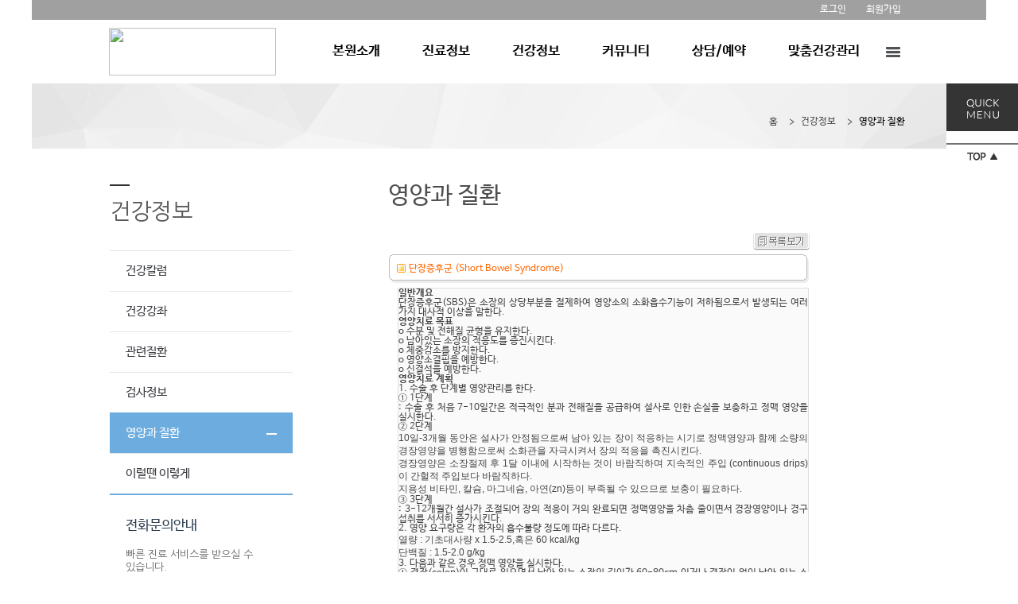

--- FILE ---
content_type: text/html
request_url: http://drnam.co.kr/medi_info/medi_info_eat_v.asp?conts_num=2171&type=0&index1=&index2=&page=1&sw=&code=0
body_size: 7881
content:
<!DOCTYPE html PUBLIC "-//W3C//DTD XHTML 1.0 Transitional//EN" "http://www.w3.org/TR/xhtml1/DTD/xhtml1-transitional.dtd">
<html>
 <head>
	<TITLE>남연호내과</TITLE>
	<meta http-equiv="X-UA-Compatible" content="IE=edge">
	<meta http-equiv="Content-Type" content="text/html; charset=euc-kr">
	<meta NAME="Generator" CONTENT="EditPlus">
	<meta NAME="Author" CONTENT="">
	<meta NAME="Keywords" CONTENT="">
	<meta NAME="Description" CONTENT="">
<!-- 공통 Js (S)-->
    <script language="JavaScript" src="/js/FlashActivate.js"></script>
	<script language="JavaScript" src="/js/edt_popup_getcookies.js"></script>
    <script language="JavaScript" src="/js/menu.js"></script>
	<script type="text/javascript" src="/BasicJs/Default.js"></script>
	<!-- <script type="text/javascript" src="/BasicJS/jquery.js"></script> -->
<!-- 공통 Js (E) -->
<!-- Skin Js (S) -->
	<script type="text/javascript" src="/js/skin53/jquery-1.12.4.min.js"></script>
	<script type="text/javascript" src="/js/skin53/jquery.wmuSlider.js"></script>
	<script type="text/javascript" src="/js/skin53/ui.js"></script>
<!-- Skin Js (E) -->
<!-- Skin Css (S) -->
	<link rel="stylesheet" href="/css/skin53/color_blue.css">
	<link rel="stylesheet" href="/css/skin53/layout_sub.css">
	<link rel="stylesheet" href="/css/skin53/wmuSlider.css">
	<link rel="stylesheet" href="/css/skin53/reset.css">
	<link rel="stylesheet" href="/css/skin53/style.css">
	<link rel="stylesheet" href="/css/skin53/style_logmember.css">
	<link rel="stylesheet" href="/css/skin53/style_module.css">
	<meta name="description" content="군포시 산본로 위치, 당뇨 클리닉, 종합검진, 성인병 검사, 비만 치료, 내시경">
<link href="drnam.co.kr rel="canonical">
<meta name="naver-site-verification" content="3929d00f2fbac4af102600189e4b655c46b277f5">
<!-- Skin Css (E) -->
 </head><div class="f5_quick" style="top: 105px;">
	<h2 class="title"><img src="/images/skin53/quick_menu_tit.png" alt="quick_menu_tit"></h2>
	<ul class="list">

		<li class="top"><a href="#top"><img src="/images/skin53/quick_menu_top.png" alt="quick_menu_top"></a></li>
	</ul>
</div>
<body>
	<!-- wrap -->
	<div id="wrap">
		<!-- header -->
		<div class="header">
			<!-- head_bar_1 -->
			<div class="head_bar_1">
				<!-- head_quick -->
				<div class="head_quick">					<ul class="member">

						<li><a href="/login/login.asp">로그인</a></li>
						<li><a href="/member/member_rule.asp">회원가입</a></li>
	
						<!-- <li><a href="/intro/sitemap.asp">사이트맵</a></li> -->

					</ul>
					<div id="all_menu_gnb">
						<div id="all_gnb">
							<ul class="nav">

								<li>
									<ul class="list">
										<li class="nav_title"><span>본원소개</span></li>

												<li><a href="/intro/aboutView.asp">인사말</a></li>

												<li><a href="/intro/GalleryView.asp?gubun=1">둘러보기</a></li>

												<li><a href="/intro/GuideView.asp">진료시간/약도</a></li>

									</ul>
								</li>

								<li>
									<ul class="list">
										<li class="nav_title"><span>진료정보</span></li>

												<li><a href="/cms/cms_conts_view.asp?menu=6">진료안내</a></li>

												<li><a href="/cms/cms_conts_view.asp?menu=1">종합건강검진</a></li>

												<li><a href="/cms/cms_conts_view.asp?menu=2">당뇨클리닉</a></li>

												<li><a href="/cms/cms_conts_view.asp?menu=3">성인병클리닉</a></li>

												<li><a href="/cms/cms_conts_view.asp?menu=4">내분비질환</a></li>

									</ul>
								</li>

								<li>
									<ul class="list">
										<li class="nav_title"><span>건강정보</span></li>

												<li><a href="/News/NewsList.asp">건강칼럼</a></li>

												<li><a href="/News/LectureList.asp">건강강좌</a></li>

												<li><a href="/medi_info/medi_info_dis_l.asp">관련질환</a></li>

												<li><a href="/medi_info/medi_info_ins_l.asp">검사정보</a></li>

												<li><a href="/medi_info/medi_info_eat_l.asp">영양과 질환</a></li>

												<li><a href="/medi_info/medi_info_faq_l.asp">이럴땐 이렇게</a></li>

									</ul>
								</li>

								<li>
									<ul class="list">
										<li class="nav_title"><span>커뮤니티</span></li>

												<li><a href="/Notice/Notice_l.asp">공지사항</a></li>

												<li><a href="/Nt_Board/Board_list.asp?Gubun=1">자유게시판</a></li>

												<li><a href="/nt_bringup_gallery/Bringup_gallery_list.asp">사진갤러리</a></li>

									</ul>
								</li>

								<li>
									<ul class="list">
										<li class="nav_title"><span>상담/예약</span></li>

												<li><a href="/MtConsult/MtConsultList.asp?GubunSrno=1">상담하기</a></li>

												<li><a href="/consult/edt_best_consult_l.asp">Best Q＆A</a></li>

												<li><a href="/reserve/reserve_c.asp">진료예약</a></li>

												<li><a href="/reserve/reserve_l.asp">예약진행사항</a></li>

									</ul>
								</li>

								<li>
									<ul class="list">
										<li class="nav_title"><span>맞춤건강관리</span></li>

												<li><a href="/Health/AgeCheck.asp">신체나이측정</a></li>

												<li><a href="/Health/Health_00.asp">운동과 건강</a></li>

												<li><a href="/HpLetter/HpLetterList.asp">건강소식지</a></li>

									</ul>
								</li>

							</ul>
							<div class="close">
								<a href="#"><img src="/images/skin53/all_menu_close.png" alt="닫기" /></a>
							</div>
						</div>
					</div>

				</div>
			</div>
			<div class="head_bar_2">
				<div class="head_cont">
					<h1><!--210*60--><A HREF='/'><img src='http://newfileserver1.drline.net/edt/8561/Main/남연호로고.jpg' border='0'></A><!-- <a href="/index.asp"><img src="/images/skin53/logo.jpg" alt="로고"></a> --></h1>
					<div class="nav">
						<ul class="gnb">

							<li class="dropdown">
								<a href="/intro/aboutView.asp" class="dropbtn"><span>본원소개</span></a>
								<div class="dropdown-content">

									<a href="/intro/aboutView.asp">인사말</a>

									<a href="/intro/GalleryView.asp?gubun=1">둘러보기</a>

									<a href="/intro/GuideView.asp">진료시간/약도</a>

								</div>
							</li>

							<li class="dropdown">
								<a href="/cms/cms_conts_view.asp?menu=6" class="dropbtn"><span>진료정보</span></a>
								<div class="dropdown-content">

								</div>
							</li>

							<li class="dropdown">
								<a href="/News/NewsList.asp" class="dropbtn"><span>건강정보</span></a>
								<div class="dropdown-content">

									<a href="/News/NewsList.asp">건강칼럼</a>

									<a href="/News/LectureList.asp">건강강좌</a>

									<a href="/medi_info/medi_info_dis_l.asp">관련질환</a>

									<a href="/medi_info/medi_info_ins_l.asp">검사정보</a>

									<a href="/medi_info/medi_info_eat_l.asp">영양과 질환</a>

									<a href="/medi_info/medi_info_faq_l.asp">이럴땐 이렇게</a>

								</div>
							</li>

							<li class="dropdown">
								<a href="/Notice/Notice_l.asp" class="dropbtn"><span>커뮤니티</span></a>
								<div class="dropdown-content">

									<a href="/Notice/Notice_l.asp">공지사항</a>

									<a href="/Nt_Board/Board_list.asp?Gubun=1">자유게시판</a>

									<a href="/nt_bringup_gallery/Bringup_gallery_list.asp">사진갤러리</a>

								</div>
							</li>

							<li class="dropdown">
								<a href="/MtConsult/MtConsultList.asp?GubunSrno=1" class="dropbtn"><span>상담/예약</span></a>
								<div class="dropdown-content">

									<a href="/MtConsult/MtConsultList.asp?GubunSrno=1">상담하기</a>

									<a href="/consult/edt_best_consult_l.asp">Best Q＆A</a>

									<a href="/reserve/reserve_c.asp">진료예약</a>

									<a href="/reserve/reserve_l.asp">예약진행사항</a>

								</div>
							</li>

							<li class="dropdown">
								<a href="/Health/AgeCheck.asp" class="dropbtn"><span>맞춤건강관리</span></a>
								<div class="dropdown-content">

									<a href="/Health/AgeCheck.asp">신체나이측정</a>

									<a href="/Health/Health_00.asp">운동과 건강</a>

									<a href="/HpLetter/HpLetterList.asp">건강소식지</a>

								</div>
							</li>

							<li id="all_menu"><a href="#"><img src="/images/skin53/all_menu_btn.png" alt="전체 메뉴 보기"></a></li>
						</ul>
					</div>
				</div>
			</div>
		</div>
		<!-- contents -->
		<div class="contents">
			<!-- sub_visual -->
			<div class="sub_visual"></div>
			<!-- sub_visual -->
			<!-- sub_container -->
			<div class="sub_container">
				<div id="sub_left">
					<h2 class="title"><span>건강정보</span></h2>
					<!-- snb -->
					<div class="snb">
						<ul>
							<li><a class=""  href="/News/NewsList.asp">건강칼럼</a></li><li><a class=""  href="/News/LectureList.asp">건강강좌</a></li><li><a class=""  href="/medi_info/medi_info_dis_l.asp">관련질환</a></li><li><a class=""  href="/medi_info/medi_info_ins_l.asp">검사정보</a></li><li><a class="on"  href="/medi_info/medi_info_eat_l.asp">영양과 질환</a></li><li><a class=""  href="/medi_info/medi_info_faq_l.asp">이럴땐 이렇게</a></li>
						</ul>
					</div>
					<!-- /snb -->
					<!-- sub_time -->
					<div class="sub_time">
<!-- 						<h3>상담 및 예약 안내</h3>
						<p class="ment">온라인 예약을 하시면 보다<br />빠른 진료 서비스를 받으실 수<br /> 있습니다.</p> -->
						<h3>전화문의안내</h3>
						<p class="ment">빠른 진료 서비스를 받으실 수<br /> 있습니다.</p>
						

						<!-- sub_call -->
						<ul class="sub_call ">
							<li class="tel_1">031-396-7800</li>
							<li class="tel_2"><span>Fax. 031-396-7801</span></li>
						</ul>
						<!-- /sub_call -->

						<ul class="time_table">

							<li><span>평일</span> 오전&nbsp;&nbsp;09:00 ~ 오후&nbsp;&nbsp;18:00</li>

							<li><span>토요일</span> 오전&nbsp;&nbsp;09:00 ~ 오후&nbsp;&nbsp;13:00</li>

							<li><span>점심시간</span> 오후&nbsp;&nbsp;13:00 ~ 오후&nbsp;&nbsp;14:00</li>

						</ul>
						<p class="time_comment">매월 첫재,셋째주 수요일 : 정기휴진<br>일요일,공휴일 : 휴 진<br>*진료 및 검사를 미리 전화 예약하시면 편리합니다.(예약일 1일전 까지)</p>
					</div>
					<!-- sub_time -->
				</div>
				<!-- /sub_left -->
				<!-- sub_contents -->
				<div id="sub_contents">

					<!-- sub_head -->
					<div class="sub_head">
						<h3><span>영양과 질환</span></h3>
						<ul>
							<li>홈</li>
							<li>건강정보</li>
							<li class="current">영양과 질환</li>
						</ul>
					</div>
					<!-- /sub_head -->
<!-- 공통 테이블 시작 -->
<!-- 서브 타이틀 테이블 시작 -->
<!-- 컨텐츠 테이블 시작 -->
<table  border="0" cellspacing="0" cellpadding="0" width="530">
<tr>
    <td align="center">

    <!--목록으로 버튼 시작-->
    <table  border="0" cellSpacing="0" cellPadding="0" width="100%">
    <tr>
        <td height="28" align="right" valign="top">
        <p><a href="/medi_info/medi_info_eat_l.asp?type=0&index1=&index2=&page=1&sw=&code=0"><img src="icon/net_skin/medipds_butn_list.gif" border="0"></p>
        </td>
    </tr>
    </table>
    <!--목록으로 버튼 끝-->

    <table border="0" cellspacing="0" cellpadding="0" width="528">    <tr>
        <td height="32" colspan="2" style="padding-left:15">

        <!--질병정보 타이틀 시작-->
        <table  border="0" cellSpacing="0" cellPadding="0" width="100%">
        <tr>
            <td width="10">
            <p><img src="icon/net_skin/medipds_img_03.gif"></p>
            </td>
            <td background="icon/net_skin/medipds_bg_01.gif" class=text2>
            <p><img src="icon/net_skin/medipds_icon_02.gif">&nbsp;단장증후군 (Short Bowel Syndrome)</p>
            </td>
            <td width="10">
            <p><img src="icon/net_skin/medipds_img_04.gif"></p>
            </td>
        </tr>
        </table>
        <!--질병정보 타이틀 끝-->

        </td>
    </tr>
    <tr>
        <td height="12" width="11">&nbsp;</td>
        <td height="12" width="517" style="padding:10;text-align:justify">

        <table  border="0" cellSpacing="0" cellPadding="0" width="100%">
        <tr>
            <td height="6"></td>
        </tr>
        </table>

        <!--내용보기 시작-->
        <table border="0" cellpadding="0" cellspacing="0" width="100%" height="200" class=table2>
        <tr>
            <td style="padding:10" valign="top">
            <P><B>일반개요</B>

<P>단장증후군(SBS)은 소장의 상당부분을 절제하여 영양소의 소화흡수기능이 저하됨으로서 발생되는 여러 가지 대사적 이상을 말한다.

<P><B>영양치료 목표</B>

<P>o 수분 및 전해질 균형을 유지한다.
<BR>o 남아있는 소장의 적응도를 증진시킨다.
<BR>o 체중감소를 방지한다.
<BR>o 영양소결핍을 예방한다.
<BR>o 신결석을 예방한다.

<P><B>영양치료 계획 </B>

<P>1. 수술 후 단계별 영양관리를 한다. 

<P>① 1단계 
<BR>: 수술 후 처음 7-10일간은 적극적인 분과 전해질을 공급하여 설사로 인한 손실을 보충하고 정맥 영양을 실시한다.

<P>② 2단계 
<UL>
	<LI> 10일-3개월 동안은 설사가 안정됨으로써 남아 있는 장이 적응하는 시기로 정맥영양과 함께 소량의 경장영양을 병행함으로써 소화관을 자극시켜서 장의 적응을 촉진시킨다.
	<li> 경장영양은 소장절제 후 1달 이내에 시작하는 것이 바람직하며 지속적인 주입 (continuous drips) 이 간헐적 주입보다 바람직하다.
	<li>지용성 비타민, 칼슘, 마그네슘, 아연(zn)등이 부족될 수 있으므로 보충이 필요하다.
	<LI>
</UL>

<P>③ 3단계 
<BR>: 3-12개월간 설사가 조절되어 장의 적응이 거의 완료되면 정맥영양을 차츰 줄이면서 경장영양이나 경구섭취를 서서히 증가시킨다.

<P>2. 영양 요구량은 각 환자의 흡수불량 정도에 따라 다르다.
<UL>
	<LI>열량 : 기초대사량 x 1.5-2.5,혹은 60 kcal/kg
	<LI>단백질 : 1.5-2.0 g/kg
</UL>

<P>3. 다음과 같은 경우 정맥 영양을 실시한다. 

<P>① 결장(colon)이 그대로 있으면서 남아 있는 소장의 길이가 60-80cm 이거나 결장이 없이 남아 있는 소장의 길이가 110-150 cm 인 경우. 

<P>② 하루 2.5-3 L 의 경구 수분 섭취량 중 50% 이상이 대변으로 배설되고 소변량이 하루 1L 미만인 경우 정맥용액이 필요.

<P>4. 경구식사시 SBS 환자의 식사 구성은 결장의 존재 여부에 따라 결정된다

<P>① 공통사항:
<UL>
	<LI> 중쇄중성지방 (MCToil) 으로 열량을 보충한다.
	<li> 대부분의 경우 lactose의 결핍으로 인한 유당불내증이 흔하므로 유당 제한이 바람직하다.
	<li> 식사는 소량씩 자주 하도록 한다.
	<li> 식사시 수분섭취를 제한하며 식사사이에 수분을 조금씩 섭취한다.
	<li> 수용성 섬유소는 하루5-10g 정도 섭취한다.
</UL>

<P>② 결장이 있는 경우
<UL>
	<LI>심한 설사를 방지하기 위하여 지방섭취를 제한한다.
	<li>단쇄지방산 (SCFAs)의 생성을 위해 고탄수화물식(열량의 60%)이 유익하다.
	<li>고수산뇨증 (hyperoxaluria)과 신석증(nephrolithiasis)의 위험이 증가하므로 수산 섭취 (시금치, 케일, 땅콩, 엽차 등) 를 제한하여 결장에서의 수산흡수를 감소시킨다. 
	<li>칼슘 보충은 장내에서 칼슘과 수산을 결합시켜 결장에서의 수산흡수를 감소시킨다.
	<LI>아스코르브산은 수산의 전구체이므로 보충을 피하는 것이 좋다.
</UL>

<P>③ 결장이 없는 경우
<UL>
	<LI>지방 섭취에 비교적 잘 적응하므로 열량의 30-40% 정도는 지방을 통해서 공급한다.
	<li>탄수화물은 총 열량의 40-50%로 하고 단순당을 제한한다.
	<li>수산제한이 불필요하다.
	<li>수분 흡수 및 배설의 균형 유지를 위해서 ORS(oral rehydration solution) 를 섭취하는 것이 바람직하다.
</UL>

<P>5. 영양 보충제
<UL>
	<LI> 종합 비타민제 : 하루 2회
	<li> 칼슘 : RDA × 1-3배 (하루 3회로 나누어 복용)
	<LI> 비타민 B12 : 100cm 이상의 회장 절제시 월 1회 주사 
</UL>

<P><B>식사처방의 예</B>

<P>고열량 고단백 저지방식 (경구섭취 시)
<script type="text/javascript">
<!--
    HidocLogoPrint();
//-->
</script>

            </td>
        </tr>
        </table>
        <!--내용보기 끝-->

        <table  border="0" cellSpacing="0" cellPadding="0" width="100%">
        <tr>
            <td height="6">
            </td>
        </tr>
        </table>

        </td>
    </tr>    <tr>
        <td height=28 colspan=2 align="right" style="padding-right:5">

        <!--목록으로 버튼 시작-->
        <table  border="0" cellSpacing="0" cellPadding="0" width="100%">
        <tr>
            <td height="28" align="right" valign="top">
            <p><a href="/medi_info/medi_info_eat_l.asp?type=0&index1=&index2=&page=1&sw=&code=0"><img src="icon/net_skin/medipds_butn_list.gif" border="0"></p>
            </td>
        </tr>
        </table>
        <!--목록으로 버튼 끝-->

        </td>
    </tr>
    </table>

    </td>
</tr>
</table>
<br><br>
				</div>
				<!-- /sub_contents -->
			</div>
			<!-- /sub_container -->
		</div>
		<!-- /contents -->
		<!-- /footer -->
		<div class="footer">
			<!-- foot_cont -->
			<div class="foot_cont"><script language="javascript">
<!--
// 개인정보 취급방침 팝업
function OpenMemberPrivate() {
	window.open("/Member/Member_Private_PopUp.asp", "MemberPrivate", "toolbar=0,left=100 top=50 location=0,directories=0,status=0,menubar=0,scrollbars=1,resizable=0,copyhistory=0,width=600 ,height=600");
}
//-->
</script>
<script language=javascript>
function HicarePopup(idx) {
	if(idx == 1) {
		window.open('/edtinc/hicare_bridge.asp', 'hicare', '');
	}
	else {
		window.open('/edtinc/hicare_bridge.asp', 'hicare', 'width=800,height=745,scrollbars=yes', 'hicare', '');
	}
}
</script>

				<div class="copyright">
					<ul>
						<li><a href="javascript:OpenMemberPrivate();" >개인정보취급방침</a></li>
					</ul>
					<address>
						경기 군포시 산본동 산본로 323번길 15 동산빌딩 4층 우)435-040  TEL. 031-396-7800 FAX. 031-396-7801 <br />
						<span>Copyright 남연호내과. all r1ights reserved.</span>
					</address>
				</div>

<script>
  (function(i,s,o,g,r,a,m){i['GoogleAnalyticsObject']=r;i[r]=i[r]||function(){
  (i[r].q=i[r].q||[]).push(arguments)},i[r].l=1*new Date();a=s.createElement(o),
  m=s.getElementsByTagName(o)[0];a.async=1;a.src=g;m.parentNode.insertBefore(a,m)
  })(window,document,'script','//www.google-analytics.com/analytics.js','ga');

  ga('create', 'UA-54009947-22', 'auto');
  ga('send', 'pageview');

</script>

<script language="javascript" src="http://lib.drline.net/js/MCircleHomepageInit.js"></script>
<script language="javascript">			
	var hospiCd = '8561';
	var hpType = 'HEALTHCARE'; /*EDT=EDT,HEALTHCARE=헬스케어,SEMI=중소병원,FLEXIBLE=플렉서블3,S3=S3,SPECIAL=개별,MOBILE=모바일,ADMIN=관리자*/
	var memberID = '';
	var isAdmin = 'False';
	McircleHomepageCommon(hospiCd, hpType, memberID, isAdmin);
</script>


				<div class="banner">
					<script type="text/javascript" src="/BasicJs/FadeRolling.js"></script>
<script type="text/javascript">
Rolling1 = new Rolling("Rolling1");
RollingHtml = Array();
RollingHtml[0] = "<a href='http://www.facebook.com/yeunho.nam' target='_blank'><img src='http://newfileserver1.drline.net/edt/8561/Main/3.jpg' border='0' alt=''  width='206' height='63' style='margin:0 3px;'></a>";
Rolling1.Init(RollingHtml, "", "Rolling1Div", 0, 0, 1000);
</script>

				</div>
			</div>
			<!-- /foot_cont -->
		</div>
		<!-- /footer -->
	</div>
	<!-- /wrap -->
</body>
</html>

--- FILE ---
content_type: text/css
request_url: http://drnam.co.kr/css/skin53/color_blue.css
body_size: 624
content:
@charset "utf-8";

/* Color - Blue */
.head_bar_2 .head_cont .nav .gnb .dropdown a.dropbtn:hover { color: #6DACDF; }
.head_bar_2 .head_cont .nav .gnb .dropdown .dropdown-content a:hover { color: #6DACDF; }
#all_menu_gnb #all_gnb .nav li .list .nav_title { background: url('/images/skin53/blue/all_menu_icon.png') no-repeat 0px 0px; }
#all_menu_gnb #all_gnb .nav li .list li a:hover { color: #6DACDF }
.contents_area_2 .clinic .clinic_box ul li a span { color: #6DACDF; }
.contents_area_2 .clinic .clinic_box ul li a:hover { background: #fff; }
.contents_area_4 .board_outer .board h2 { color: #6DACDF; }
.contents_area_4 .time { background: #6DACDF; }
.contents_area_4 a.doc h2 { color: #6DACDF; }
.contents_area_4 a.doc p.info { color: #6DACDF; }
.contents_area_4 a.doc span.border { background: #6DACDF; }
#sub_left .snb ul { border-bottom: 2px solid #6DACDF; }
#sub_left .snb ul li a:hover { background: #6DACDF; border-top: 1px solid #6DACDF; }
#sub_left .snb ul li a.on { background: #6DACDF; border-top: 1px solid #6DACDF; }

/*홀수*/
.contents_area_2 .clinic .clinic_box ul li:nth-child(odd) {background:#6dacdf;}
.contents_area_2 .clinic .clinic_box ul li:nth-child(odd) a,
.contents_area_2 .clinic .clinic_box ul li:nth-child(odd) span{color:#fff;}

/*짝수*/
.contents_area_2 .clinic .clinic_box ul li:nth-child(even) {background:#e7e7e7;}
.contents_area_2 .clinic .clinic_box ul li:nth-child(even) span{color:#000;}
.contents_area_2 .clinic .clinic_box ul li a:hover span { color: #000; }


.contents_area_2 .clinic .clinic_box ul li:nth-child(odd) a:hover{color:#000;}

.contents_area_5 .call{background:#fed261;}

--- FILE ---
content_type: text/css
request_url: http://drnam.co.kr/css/skin53/reset.css
body_size: 1099
content:
/* reset */
@charset "utf-8";
@import url('https://fonts.googleapis.com/css?family=Nanum+Gothic:400,700,800&subset=korean');
body,div,dl,dt,dd,ul,ol,li,h1,h2,h3,h4,h5,h6,pre,code,form,fieldset,legend,textarea,p,option,blockquote,th,td,input,select,textarea,button{margin:0;padding:0}
fieldset,img{border:0 none}
img {vertical-align:top}
dl,ul,ol,menu,li{list-style:none}
blockquote,q{quotes:none}
blockquote:before,blockquote:after,q:before,q:after{content:'';content:none}
input,select,textarea,button{vertical-align:middle}
input::-ms-clear{display:none}
button{border:0 none;background-color:transparent;cursor:pointer}
table {border-collapse:collapse;border-spacing:0}
body{background:#fff; }
body,th,td,input,select,textarea,button{font-family: 'Nanum Gothic', sans-serif; font-weight:400;}
a{text-decoration:none}
a:active,a:hover{text-decoration:none}
a:active{background-color:none}
main{display:block}
address{font-style:normal; font-size:12px; color:#6c6c6c}
.font_weight400{font-weight:400;}
.font_weight700{font-weight:700;}

.skip{display:none;}
.alert_txt{background:url('/images/skin51/common/alert_icon.png') no-repeat 0 0px; height:20px;  font-size:14px; margin-top:10px;  padding:2px 0px 0px 25px; color:#6c6c6c;}

/* �듬찓�� */
.f5_quick { position: fixed; top: 160px; right: -510px; z-index: 999; transition: all .2s easeInOutExpo; }
.f5_quick .quick_menu_btn { float: left; display: block; cursor: pointer; }
.f5_quick .quick_menu_panel { float: left; position: relative; width: 430px; height: 130px; padding: 40px; }
.f5_quick .quick_menu_panel h3 { margin-bottom: 45px; }
.f5_quick .quick_menu_panel .quick_menu_close { position: absolute; top: 40px; right: 40px; cursor: pointer; }
.f5_quick .quick_menu_panel ul { overflow: hidden; }
.f5_quick .quick_menu_panel ul li { float: left; height: 35px; }
.f5_quick .quick_menu_panel ul li a { display: block; color: #ffffff; font-size: 12px; margin-right: 30px; }
.f5_quick .quick_menu_panel ul li a:hover { font-size: 12px; }

--- FILE ---
content_type: text/plain
request_url: https://www.google-analytics.com/j/collect?v=1&_v=j102&a=328214300&t=pageview&_s=1&dl=http%3A%2F%2Fdrnam.co.kr%2Fmedi_info%2Fmedi_info_eat_v.asp%3Fconts_num%3D2171%26type%3D0%26index1%3D%26index2%3D%26page%3D1%26sw%3D%26code%3D0&ul=en-us%40posix&dt=%EB%82%A8%EC%97%B0%ED%98%B8%EB%82%B4%EA%B3%BC&sr=1280x720&vp=1280x720&_u=IEBAAEABAAAAACAAI~&jid=1836113944&gjid=1505378894&cid=1633458853.1769857304&tid=UA-54009947-22&_gid=2093160941.1769857304&_r=1&_slc=1&z=1873405314
body_size: -283
content:
2,cG-33683DYPP4